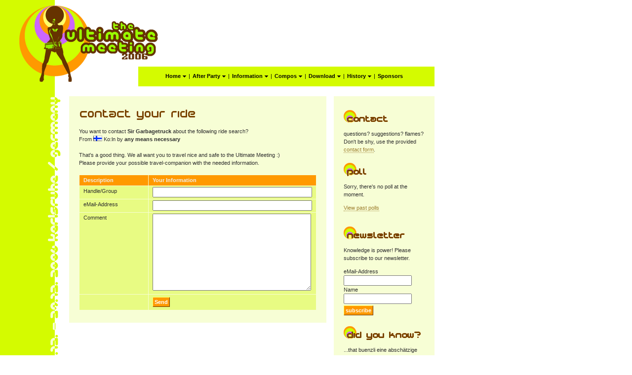

--- FILE ---
content_type: text/html
request_url: https://2006.tum-party.net/rides_contact.php%3Frid=2.html
body_size: 17046
content:
<!DOCTYPE html PUBLIC "-//W3C//DTD XHTML 1.1//EN" "http://www.w3.org/TR/xhtml11/DTD/xhtml11.dtd">
	<head>
		<title>the Ultimate Meeting 2006 - Rides Contact</title>
		<meta http-equiv="content-type" content="text/xhtml; charset=utf-8"/>
		<META NAME="publisher" CONTENT="tUM">
		<META NAME="expires" CONTENT="NEVER">
		<META NAME="author" CONTENT="the Ultimate Meeting">
		<META NAME="copyright" CONTENT="tUM orga crew">
		<META NAME="page-topic" CONTENT="the Ultimate Meeting">
		<META NAME="keywords" CONTENT="the ultimate meeting, tum, karlsruhe, durlach, germany, hemsbach, demoszene, demoscene, demoparty, demos, demo, releases, fun, computer, compos, competitions, christmas, party, gude laune">
		<META NAME="description" CONTENT="he Ultimate Meeting is a computer party solely dedicated to the demoscene. It's held on an regular basis from 27th to 29th of December in Karlsruhe/Durlach. Real creative atmosphere, carefully selected competitions and some unforgetable fun-competitions make tUM _the_ demoscene event at the end of the year.  tUM provides a platform for the european demoscene.">
		<META NAME="page-type" CONTENT="Non-profit">
		<META NAME="audience" CONTENT="Experts">
		<META NAME="robots" CONTENT="INDEX,FOLLOW">
		<META NAME="revisit-after" CONTENT="5 days">
		<link rel="alternate" type="application/rss+xml" title="the Ultimate Meeting 2006 RSS-Feed" href="_data/rss.xml"/>
		<link type="image/x-icon" rel="shortcut icon" href="_templates/images/misc/favicon.ico">
		<meta name="spider-title" content="Rides Contact"/>
<meta name="spider-category" content="General"/>
<meta name="spider-scan" content="false"/>
<meta name="spider-language" content="de"/>

		<link rel="stylesheet" type="text/css" href="_data/_cache/5dd44432cb1424e417812b76793bb13b.css" title="tUM*o5"/>
		<script type="text/javascript" src="_data/_cache/73eb6845a2cbcb907da4b5c3ba50ba7c.js"></script>
		<script type="text/javascript" src="_data/_cache/64741237d832ad5fbc22a6d9e06b289f.js"></script>

	</head>
	<body>
	<a name="top"></a>
	<div id="main">
		<div id="logo">
			<a href="index.php.html"><img src="_templates/images/theme_tum2006/logo.png" id="logo_image"/></a>
			<img src="_templates/images/theme_tum2006/bar_left.png" id="bar_left"/>
		</div>
		<!-- This Dropdown-Menu is rendered using FSMenu from http://www.twinhelix.com -->
		<div id="nav">
			<ul>
			
				<li>
					<a class="test" href="index.php.html" onmouseover="divMenu.show('Home', this, 0, 23)" onmouseout="divMenu.hide('Home')">Home<img src="_templates/images/theme_tum2006/nav_bullet.png" width="11" height="5" border="0"></a>
				</li>
				<li>|</li>
			
				<li>
					<a class="test" href="after_party.php.html" onmouseover="divMenu.show('After Party', this, 0, 23)" onmouseout="divMenu.hide('After Party')">After Party<img src="_templates/images/theme_tum2006/nav_bullet.png" width="11" height="5" border="0"></a>
				</li>
				<li>|</li>
			
				<li>
					<a class="test" href="general.php.html" onmouseover="divMenu.show('Information', this, 0, 23)" onmouseout="divMenu.hide('Information')">Information<img src="_templates/images/theme_tum2006/nav_bullet.png" width="11" height="5" border="0"></a>
				</li>
				<li>|</li>
			
				<li>
					<a class="test" href="compos_general.php.html" onmouseover="divMenu.show('Compos', this, 0, 23)" onmouseout="divMenu.hide('Compos')">Compos<img src="_templates/images/theme_tum2006/nav_bullet.png" width="11" height="5" border="0"></a>
				</li>
				<li>|</li>
			
				<li>
					<a class="test" href="downloads.php.html" onmouseover="divMenu.show('Download', this, 0, 23)" onmouseout="divMenu.hide('Download')">Download<img src="_templates/images/theme_tum2006/nav_bullet.png" width="11" height="5" border="0"></a>
				</li>
				<li>|</li>
			
				<li>
					<a class="test" href="past_tum99.php.html" onmouseover="divMenu.show('History', this, 0, 23)" onmouseout="divMenu.hide('History')">History<img src="_templates/images/theme_tum2006/nav_bullet.png" width="11" height="5" border="0"></a>
				</li>
				<li>|</li>
			
				<li>
					<a class="test" href="sponsors.php.html" >Sponsors</a>
				</li>
				
			
			</ul>
			<div id="Home" class="menudiv" style="width: 100px"><a href="index.php.html">News</a><a href="news_archive.php.html">News-Archive</a><a href="press_archive.php.html">Press-Archive</a><a href="poll_archive.php.html">Poll-Archive</a></div><div id="After Party" class="menudiv" style="width: 90px"><a href="after_party.php.html">Links</a><a href="results.php.html">Results</a></div><div id="Information" class="menudiv" style="width: px"><a href="general.php.html">General</a><a href="partyplace.php.html">The Partyplace</a><a href="register.php.html">Who's coming?</a><a href="travel.php.html">Travel Information</a><a href="hotels.php.html">Hotels</a><a href="rides.php.html">Rides</a><a href="timetable.php.html">Timetable</a><a href="misc_evolution.php.html">Article: Evolution</a></div><div id="Compos" class="menudiv" style="width: 180px"><a href="compos_general.php.html">General Competition Rules</a><a href="compos_demo.php.html">Demo Competitions</a><a href="compos_gfx.php.html">Graphics Competitions</a><a href="compos_music.php.html">Music Competitions</a><a href="compos_game.php.html">Game Competition</a><a href="compos_wild.php.html">WiLD Competition</a><a href="misc_bigscreen.php.html">Article: the bigscreen</a><a href="misc_musicencoding.php.html">Article: music encoding</a></div><div id="Download" class="menudiv" style="width: 81px"><a href="downloads.php.html">Files</a><a href="banners.php.html">Banners</a></div><div id="History" class="menudiv" style="width: 120px"><a href="past_tum99.php.html">tUM*99 Results</a><a href="past_tum02.php.html">tUM*o2 Results</a><a href="past_tum03.php.html">tUM*o3 Results</a><a href="past_tum04.php.html">tUM*o4 Results</a><a href="past_tum05.php.html">tUM*o5 Results</a></div>
		</div>
		<div id="header"></div>
		
		<div id="middle">
			<div id="body_left">
		
<h1><img width="238" height="26" src="_data/renderfont/5e1323f5.png"/></h1>
You want to contact <b>Sir Garbagetruck</b> about the following ride search?<br/>
From <img src="_templates/images/flags/fi.gif"> Ko:ln by <b>any means necessary</b><br/><br/>
That's a good thing. We all want you to travel nice and safe to the Ultimate Meeting :)<br/>
Please provide your possible travel-companion with the needed information.<br/><br/>

<form name="contact" method="post" action="rides_contact.php%3Frid=2.html"><input type="hidden" name="pfd883kkd90a" value="2f8a6bf31f3bd67bd2d9720c58b19c9a">
<input type="hidden" name="sm299sklc909" value="1">
<table cellpadding="2" cellspacing="1" border="0" width="100%">
	<tr class="head">
		<td class="listhead" width="150"><b>Description</b></td>
		<td class="listhead"><b>Your Information</b></td>
	</tr>
	<tr class="cell_a">
		<td class="list">Handle/Group</td>
		<td class="list">
			<input name="contact_handle" type="text" value="" class="normal"/>
			
			<span class="error"></span>
		</td>
	</tr>
	<tr class="cell_a">
		<td class="list">eMail-Address</td>
		<td class="list">
			<input name="contact_email" type="text" value="" class="normal"/>
			
			<span class="error"></span>
		</td>
	</tr>
	<tr class="cell_a">
		<td class="list">Comment</td>
		<td class="list">
			<textarea name="contact_text" class="normal" rows="7" cols="20"></textarea>
			
			<span class="error"></span>
		</td>
	</tr>
	<tr class="cell_b">
		<td class="list">&nbsp;</td>
		<td class="list"><input type="submit" class="button" value="Send"></td>
	</tr>
</table>
<input type="hidden" name="c73nje9f7h3" value="O%3A7%3A%22PL_Form%22%3A10%3A%7Bs%3A8%3A%22formName%22%3Bs%3A7%3A%22contact%22%3Bs%3A11%3A%22sessionName%22%3Bs%3A32%3A%222f8a6bf31f3bd67bd2d9720c58b19c9a%22%3Bs%3A6%3A%22fields%22%3Ba%3A3%3A%7Bs%3A6%3A%22handle%22%3Ba%3A6%3A%7Bs%3A7%3A%22default%22%3BN%3Bs%3A5%3A%22value%22%3BN%3Bs%3A13%3A%22configuration%22%3BN%3Bs%3A6%3A%22dstype%22%3BN%3Bs%3A6%3A%22dsdata%22%3BN%3Bs%3A6%3A%22plugin%22%3BO%3A14%3A%22PL_FormTextBox%22%3A9%3A%7Bs%3A9%3A%22fieldName%22%3Bs%3A6%3A%22handle%22%3Bs%3A8%3A%22htmlName%22%3Bs%3A14%3A%22contact_handle%22%3Bs%3A8%3A%22formName%22%3Bs%3A7%3A%22contact%22%3Bs%3A5%3A%22value%22%3BR%3A7%3Bs%3A12%3A%22defaultValue%22%3BR%3A6%3Bs%3A10%3A%22attributes%22%3Ba%3A3%3A%7Bs%3A4%3A%22type%22%3Bs%3A4%3A%22text%22%3Bs%3A4%3A%22name%22%3Bs%3A6%3A%22handle%22%3Bs%3A5%3A%22class%22%3Bs%3A6%3A%22normal%22%3B%7Ds%3A13%3A%22configuration%22%3BR%3A8%3Bs%3A14%3A%22dataSourceType%22%3BR%3A9%3Bs%3A14%3A%22dataSourceData%22%3BR%3A10%3B%7D%7Ds%3A5%3A%22email%22%3Ba%3A6%3A%7Bs%3A7%3A%22default%22%3BN%3Bs%3A5%3A%22value%22%3BN%3Bs%3A13%3A%22configuration%22%3BN%3Bs%3A6%3A%22dstype%22%3BN%3Bs%3A6%3A%22dsdata%22%3BN%3Bs%3A6%3A%22plugin%22%3BO%3A14%3A%22PL_FormTextBox%22%3A9%3A%7Bs%3A9%3A%22fieldName%22%3Bs%3A5%3A%22email%22%3Bs%3A8%3A%22htmlName%22%3Bs%3A13%3A%22contact_email%22%3Bs%3A8%3A%22formName%22%3Bs%3A7%3A%22contact%22%3Bs%3A5%3A%22value%22%3BR%3A21%3Bs%3A12%3A%22defaultValue%22%3BR%3A20%3Bs%3A10%3A%22attributes%22%3Ba%3A3%3A%7Bs%3A4%3A%22type%22%3Bs%3A4%3A%22text%22%3Bs%3A4%3A%22name%22%3Bs%3A5%3A%22email%22%3Bs%3A5%3A%22class%22%3Bs%3A6%3A%22normal%22%3B%7Ds%3A13%3A%22configuration%22%3BR%3A22%3Bs%3A14%3A%22dataSourceType%22%3BR%3A23%3Bs%3A14%3A%22dataSourceData%22%3BR%3A24%3B%7D%7Ds%3A4%3A%22text%22%3Ba%3A6%3A%7Bs%3A7%3A%22default%22%3BN%3Bs%3A5%3A%22value%22%3BN%3Bs%3A13%3A%22configuration%22%3BN%3Bs%3A6%3A%22dstype%22%3BN%3Bs%3A6%3A%22dsdata%22%3BN%3Bs%3A6%3A%22plugin%22%3BO%3A15%3A%22PL_FormTextArea%22%3A9%3A%7Bs%3A9%3A%22fieldName%22%3Bs%3A4%3A%22text%22%3Bs%3A8%3A%22htmlName%22%3Bs%3A12%3A%22contact_text%22%3Bs%3A8%3A%22formName%22%3Bs%3A7%3A%22contact%22%3Bs%3A5%3A%22value%22%3BR%3A35%3Bs%3A12%3A%22defaultValue%22%3BR%3A34%3Bs%3A10%3A%22attributes%22%3Ba%3A5%3A%7Bs%3A4%3A%22type%22%3Bs%3A8%3A%22textarea%22%3Bs%3A4%3A%22name%22%3Bs%3A4%3A%22text%22%3Bs%3A4%3A%22cols%22%3Bs%3A2%3A%2220%22%3Bs%3A4%3A%22rows%22%3Bs%3A1%3A%227%22%3Bs%3A5%3A%22class%22%3Bs%3A6%3A%22normal%22%3B%7Ds%3A13%3A%22configuration%22%3BR%3A36%3Bs%3A14%3A%22dataSourceType%22%3BR%3A37%3Bs%3A14%3A%22dataSourceData%22%3BR%3A38%3B%7D%7D%7Ds%3A9%3A%22submitted%22%3Bb%3A0%3Bs%3A6%3A%22errors%22%3BO%3A13%3A%22PL_FormErrors%22%3A4%3A%7Bs%3A11%3A%22errorChecks%22%3Ba%3A15%3A%7Bs%3A7%3A%22captcha%22%3Ba%3A2%3A%7Bi%3A0%3Bs%3A33%3A%22Checks+for+an+captcha+image+field%22%3Bi%3A1%3Bs%3A12%3A%22checkCaptcha%22%3B%7Ds%3A5%3A%22email%22%3Ba%3A2%3A%7Bi%3A0%3Bs%3A33%3A%22Checks+for+a+valid+e-mail+address%22%3Bi%3A1%3Bs%3A16%3A%22checkMailAddress%22%3B%7Ds%3A7%3A%22compare%22%3Ba%3A2%3A%7Bi%3A0%3Bs%3A39%3A%22Compares+two+fields+for+the+same+values%22%3Bi%3A1%3Bs%3A12%3A%22checkCompare%22%3B%7Ds%3A6%3A%22exists%22%3Ba%3A2%3A%7Bi%3A0%3Bs%3A50%3A%22Checks+if+value+exists+in+given+database+and+field%22%3Bi%3A1%3Bs%3A11%3A%22checkExists%22%3B%7Ds%3A9%3A%22notexists%22%3Ba%3A2%3A%7Bi%3A0%3Bs%3A50%3A%22Checks+if+value+exists+in+given+database+and+field%22%3Bi%3A1%3Bs%3A14%3A%22checkNotExists%22%3B%7Ds%3A8%3A%22callback%22%3Ba%3A2%3A%7Bi%3A0%3Bs%3A39%3A%22Checks+if+a+given+callback+returns+true%22%3Bi%3A1%3Bs%3A13%3A%22checkCallback%22%3B%7Ds%3A5%3A%22empty%22%3Ba%3A2%3A%7Bi%3A0%3Bs%3A28%3A%22Checks+if+field+is+not+empty%22%3Bi%3A1%3Bs%3A10%3A%22checkEmpty%22%3B%7Ds%3A7%3A%22numeric%22%3Ba%3A2%3A%7Bi%3A0%3Bs%3A40%3A%22Checks+if+field+contains+a+valid+integer%22%3Bi%3A1%3Bs%3A12%3A%22checkNumeric%22%3B%7Ds%3A8%3A%22negative%22%3Ba%3A2%3A%7Bi%3A0%3Bs%3A49%3A%22Checks+if+field+contains+a+negative+numeric+value%22%3Bi%3A1%3Bs%3A13%3A%22checkNegative%22%3B%7Ds%3A9%3A%22minlength%22%3Ba%3A2%3A%7Bi%3A0%3Bs%3A54%3A%22Checks+if+field+contains+less+than+%23length%23+characters%22%3Bi%3A1%3Bs%3A14%3A%22checkMinLength%22%3B%7Ds%3A9%3A%22maxlength%22%3Ba%3A2%3A%7Bi%3A0%3Bs%3A54%3A%22Checks+if+field+contains+more+than+%23length%23+characters%22%3Bi%3A1%3Bs%3A14%3A%22checkMaxLength%22%3B%7Ds%3A8%3A%22maxlimit%22%3Ba%3A2%3A%7Bi%3A0%3Bs%3A62%3A%22Checks+if+field+contains+integer+which+is+smaller+than+%23limit%23%22%3Bi%3A1%3Bs%3A13%3A%22checkMaxLimit%22%3B%7Ds%3A8%3A%22minlimit%22%3Ba%3A2%3A%7Bi%3A0%3Bs%3A62%3A%22Checks+if+field+contains+integer+which+is+greater+than+%23limit%23%22%3Bi%3A1%3Bs%3A13%3A%22checkMinLimit%22%3B%7Ds%3A6%3A%22upload%22%3Ba%3A2%3A%7Bi%3A0%3Bs%3A48%3A%22Checks+for+an+upload+and+an+already+existing+one%22%3Bi%3A1%3Bs%3A11%3A%22checkUpload%22%3B%7Ds%3A15%3A%22uploadimagetype%22%3Ba%3A2%3A%7Bi%3A0%3Bs%3A50%3A%22Checks+for+a+certain+image-type+in+an+upload-field%22%3Bi%3A1%3Bs%3A16%3A%22checkUploadImage%22%3B%7D%7Ds%3A10%3A%22errorStack%22%3Ba%3A0%3A%7B%7Ds%3A11%3A%22errorStatus%22%3Ba%3A3%3A%7Bs%3A6%3A%22handle%22%3Ba%3A1%3A%7Bs%3A6%3A%22handle%22%3Ba%3A1%3A%7Bs%3A7%3A%22message%22%3Bs%3A32%3A%22Please+enter+your+handle+%2F+group%22%3B%7D%7Ds%3A5%3A%22email%22%3Ba%3A1%3A%7Bs%3A5%3A%22email%22%3Ba%3A1%3A%7Bs%3A7%3A%22message%22%3Bs%3A31%3A%22Please+enter+your+email+address%22%3B%7D%7Ds%3A4%3A%22text%22%3Ba%3A1%3A%7Bs%3A4%3A%22text%22%3Ba%3A1%3A%7Bs%3A7%3A%22message%22%3Bs%3A22%3A%22Please+leave+a+comment%22%3B%7D%7D%7Ds%3A11%3A%22errorStacks%22%3Ba%3A3%3A%7Bs%3A6%3A%22handle%22%3Ba%3A1%3A%7Bs%3A6%3A%22handle%22%3Ba%3A3%3A%7Bi%3A0%3Bs%3A5%3A%22empty%22%3Bi%3A1%3Bs%3A0%3A%22%22%3Bi%3A2%3BN%3B%7D%7Ds%3A5%3A%22email%22%3Ba%3A1%3A%7Bs%3A5%3A%22email%22%3Ba%3A3%3A%7Bi%3A0%3Bs%3A5%3A%22email%22%3Bi%3A1%3Bs%3A0%3A%22%22%3Bi%3A2%3BN%3B%7D%7Ds%3A4%3A%22text%22%3Ba%3A1%3A%7Bs%3A4%3A%22text%22%3Ba%3A3%3A%7Bi%3A0%3Bs%3A5%3A%22empty%22%3Bi%3A1%3Bs%3A0%3A%22%22%3Bi%3A2%3BN%3B%7D%7D%7D%7Ds%3A6%3A%22method%22%3Bs%3A4%3A%22post%22%3Bs%3A9%3A%22multiType%22%3Bb%3A0%3Bs%3A9%3A%22noCookies%22%3Bb%3A1%3Bs%3A6%3A%22action%22%3BN%3Bs%3A6%3A%22target%22%3BN%3B%7D"/></form>

			</div>
			
			<div id="body_right">
				
	
	
	<h2><img width="92" height="31" src="_data/renderfont/bf33213a.png"/></h2>
questions? suggestions? flames? Don't be shy, use the provided <a href="contact.php.html">contact form</a>.<br/><br/>
	<h2><img width="48" height="31" src="_data/renderfont/f4dbcc70.png"/></h2>




Sorry, there's no poll at the moment.

<p/>

<a href="poll_archive.php.html">View past polls</a>
<br/><br/>
	<h2><img width="126" height="31" src="_data/renderfont/3c248733.png"/></h2>



	<script language="Javascript" type="text/javascript">
		<!--
		var fieldstocheck = new Array();
		fieldnames = new Array();
		function checkform() {
			for (i=0;i<fieldstocheck.length;i++) {
				if (eval("document.subscribeform.elements['"+fieldstocheck[i]+"'].value") == "") {
					alert("Please enter your "+fieldnames[i]);
					eval("document.subscribeform.elements['"+fieldstocheck[i]+"'].focus()");
					return false;
				}
			}
			return true;
		}
		function addFieldToCheck(value,name) {
			fieldstocheck[fieldstocheck.length] = value;
			fieldnames[fieldnames.length] = name;
		}
		-->
	</script>
	Knowledge is power! Please subscribe to our newsletter.<br/><p/>
	<form method="post" style="display:inline;" name="subscribeform" action="http://www.tum-party.net/_newsletter/?p=subscribe">
		eMail-Address
		<br/><input type="text" name="email" value="" size="40" style="width:130px;"><script language="Javascript" type="text/javascript">addFieldToCheck("email","eMail");</script>
		<br/>Name
		<br/><input type="text" name="attribute1" size="40" value="" style="width:130px;"><script language="Javascript" type="text/javascript">addFieldToCheck("attribute1","Name)");</script>
		<input type="submit" class="button" value="subscribe" name="subscribe" onClick="return checkform();">
		<input type="hidden" name="list[1]" value="signup">
		<input type="hidden" name="listname[1]" value=" the Ultimate Meeting">
		<input type="hidden" name="makeconfirmed" value="0">
		<input type="hidden" name="htmlemail" value="0">
		<input type="hidden" name="newslurl" value="http://2006.tum-party.net/rides_contact.php?rid=2">
	</form>
	

<br/><br/>
	<h2><img width="158" height="31" src="_data/renderfont/36367302.png"/></h2>
...that buenzli eine abschätzige Bezeichnung für einen Menschen in der Schweiz ist, der sich in jeder Lage angepasst und korrekt verhält - also das Vorzeigemodell eines Spiessbürgers. Er will um keinen Preis auffallen, ist konservativ und legt Wert auf gute Beziehungen zu allen Mitmenschen?
 <br><br>
	
	<h2><img width="101" height="31" src="_data/renderfont/22d53b11.png"/></h2>
<table cellspacing="0" cellpadding="0" border="0">
	<tr>
		<td colspan="2">We have! Point your</td>
	</tr>
	<tr>
		<td>RSS-Reader here&nbsp;&nbsp;</td>
		<td><a href="_data/rss.xml" target="_blank" class="image"><img src="_templates/images/icon_rss.gif"/></a></td>
	</tr>
</table><br>


			</div>
			
			<div id="postmiddle"></div>
		</div>
	</div>
	<div id="footer"></div>
	<div id="copyright">&copy; TUM - the Ultimate Meeting</div>
	<iframe width="0" height="0" marginheight="0" marginwidth="0" frameborder="0" name="fileDownload"></iframe>
	</body>
</html>


--- FILE ---
content_type: text/css
request_url: https://2006.tum-party.net/_data/_cache/5dd44432cb1424e417812b76793bb13b.css
body_size: 6254
content:
body {
	margin: 135px 0px 20px 0px;
	padding: 0;
	background-color: #B5B08C;
	background: url(../../_templates/images/theme_tum2006/pagebg.png) repeat-y left;
	font: normal 11px Tahoma, "Lucida Grande", Verdana, Arial, Sans-serif;
	color: #2e2e2e;
	line-height: 16px;
	/*behavior:url("/_templates/js/csshover.htc");*/
}
hr {
	clear: both;
	height: 0px;
	padding: 0px 0px 10px;
	border: none;
	border-top: 1px solid #7a4300;
}
#main {
	padding: 0px;
	text-align: left;
	width: 880px;
}
#middle {
	width: 880px;
}
#middle_nobg {
	width: 800px;
}
#nav {
	clear: both;
	float: right;
	width: 600px;
	left: 20px;
	height: 40px;
	color: black;
	-moz-border-radius-bottomleft: 10px;
	-moz-border-radius-bottomright: 10px;
	background-color: #D4FB00;
	-moz-border-radius: 10px;
	z-index: 1000;
}
#nav ul {
	vertical-align: top;
	text-align: right;
	margin: 0;
	padding: 13px 25px 0px 55px;
	list-style-type: none;
	z-index: 1000;
}
#nav ul li {
	float: left;
	display: block;
	padding: 0px 5px 0px 0px;
	text-align: center;
	line-height: 13px;
	z-index: 1000;
}
#nav ul li a {
	border: 0;
	color: black;
	font-weight: bold;
	text-decoration: none;
	z-index: 1000;
}
#nav ul li a.hl {
	color: black;
	z-index: 1000;
}
#nav ul li a:hover {
	color: #9C8451;
	z-index: 1000;
}
#logo {
	z-index: 900;
	top: 0px;
	margin: 0px;
	padding: 0px;
}
#postmiddle {
	width: 729px;
	height: 14px;
	clear: both;
}
#bar_left {
	position: absolute;
	top: 190px;
	left: 0px;
}

#logo_image {
	position: absolute;
	top: 0px;
	left: 0px;
	z-index: 1000;
}

#body_left {
	vertical-align: top;
	clear: both;
	float:left;
	\width:521px;
	w\idth:481px;
	margin-left: 140px;
	-margin-left: 70px;
	padding: 25px 20px 25px 20px;
	background-color: #F7FED5;
	-moz-border-radius: 10px;
}
#body_big {
	vertical-align: top;
	clear: both;
	float:left;
	\width:800px;
	w\idth:700px;
	margin-left: 140px;
	-margin-left: 70px;
	padding: 25px 20px 25px 20px;
	background-color: #F7FED5;
	-moz-border-radius: 10px;
}
#body_right {
	margin-left: 15px;
	-margin-left: 15px;
	float:left;
	\width:204px;
	w\idth:164px;
	padding: 25px 20px 0px 20px;
	background-color: #F7FED5;
	-moz-border-radius: 10px;
}
#header {
	clear: both;
	color: #FFFFFF;
	font-size: 9px;
	text-align: center;
	height: 20px;
}
#footer {
	clear: both;
	color: #FFFFFF;
	font-size: 9px;
	text-align: center;
}

#copyright {
	clear: both;
	color: #FFFFFF;
	font-weight: bold;
	font-size: 11px;
	text-align: center;
}

/* TEXT AND FORMATTING */
.error {
	color: #FF0000;
}
blockquote {
	background-color: #E8FB83;
	padding: 0px 10px 0px 10px;
	margin: 5px 0px 5px 0px;
	border: 1px solid #FF9900;
}
h1, h2, h3, h4, h5, h6 {
	margin: 0;
}

h1 {
	font-size: 18px;
	line-height: 25px;
	padding-bottom: 5px;
	margin-bottom: 0px;
}
h2 {
	font-size: 13px;
	padding-bottom: 3px;
	padding-top: 3px;
	line-height: 20px;
}
h3 {
	font-size: 10px;
	color: #545B65;
	font-weight: normal;
}
h6 {
	font-size: 18px;
	margin: 20px 0px 20px 0px;
}
a.bullet {
	display: inline;
	margin:0px 0px 0px 0px;
	padding:0px 0px 0px 0px;
	/*background:url(/_templates/images/theme_tum2006/bullet_1.gif) no-repeat;*/
	border-bottom: 1px dotted #9C7D2D;
}
a.white:link, a.white:visited, a.white:hover, a.white:active {
	color: white;
	border: none;
}

a:link, a:visited, a:hover, a:active
{
	text-decoration: none;
	color: #9C7D2D;
	font-weight: normal;
	border-bottom: 1px dotted #9C7D2D;
}
a:hover, a:active {
	color: #9C7D2D;
	border-bottom: 1px dotted #000000;
}

a.image:link, a.image:visited, a.image:hover, a.image:active {
	border: 0;
	text-decoration: none;
}

/* LISTS */
ul {
	margin-top: 0px;
}

/* IMAGES */
img {
	border: none;
}
img.border {
	border: 1px solid #333333;
}

img.news {
	border: 1px solid #414851;
	float: right;
	margin: 10px 0px 10px 10px;
}

img.manual {
	float: right;
	border: 1px solid #414851;
	margin-left: 10px;
	margin-bottom: 10px;
}

/* DROPDOWN MENU */
.menudiv {
	line-height: 22px;
	position: absolute;
	visibility: hidden;
	z-index: 1000;
	margin-top: 6px;
	padding-bottom: 6px;
/*
	border: 1px solid #332D19;
	border-top: none;
*/
	/*border-bottom: none;*/
	background-color: #D4FB00;
	-moz-border-radius-bottomleft: 10px;
	-moz-border-radius-bottomright: 10px;
}
.menudiv a, .menudiv a:visited, .menudiv a:active {
	font-weight: bold;
	width:100%;
	line-height: 25px;
	display: block;
	color: black;
	text-indent: 9px;
	text-decoration: none;
	border: none;
	/*border-bottom: 1px solid white;*/
}
.menudiv a:hover {
	font-weight: bold;
	background-color: #FF9900;
	color: white;
	text-decoration: none;
	border: none;
	/*border-bottom: 1px solid white;*/
}

/* TABLES */
tr.head {
	height: 20px;
	background-color: #FF9900;
	color: #EFEFEF;
}
tr.cell_a {
	/*background-color: #D8E0EC;*/
	background-color: #E8FB83;
	padding-left: 5px;
	padding-right: 5px;
}
tr.cell_b {
	background-color: #E8FB83;
	padding-left: 5px;
	padding-right: 5px;
}
tr.cell_unread {
	background-color: #FDE4C1;
}
td.list {
	padding: 2px 8px 3px 8px;
	vertical-align: top;
}
td.list_noalign {
	padding: 2px 8px 3px 8px;
}
td.listhead {
	padding: 2px 8px 3px 8px;
}

/* INPUT FIELDS */
input.small	{ /* Oneliner etc */
	width: 100px;
}
input.notsosmall { /* City at sec_entry_upload.php */
	width: 251px;
}
input.tiny { /* e.g. zipcode at sec_entry_upload.php */
	width: 50px;
}
input.tinyest { /* foodorder.html */
	width: 25px;
}
input.normal {
	width: 315px;
}
input.big {
	width: 540px;
}
select.big {
	width: 545px;
}
select.normal {
	width: 320px;
}
textarea.big {
	width: 540px;
	height:150px;
}
textarea.normal {
	width: 315px;
	height: 150px;
}
textarea.tiny {
	width: 315px;
	height: 50px;
}
textarea.banner {
	width: 416px;
	height: 50px;
}
.button {
	background-color: #FF9900;
	border-top: 1px solid #FFFF66;
	border-left: 1px solid #FFFF66;
	border-bottom: 1px solid #663300;
	border-right: 1px solid #663300;
	color: white;
	font-weight: bold;
	font-size: 11px;
	margin-top: 3px;
	margin-bottom: 3px;
	padding: 3px;
	-moz-border-radius: 4px;
}

--- FILE ---
content_type: application/javascript
request_url: https://2006.tum-party.net/_data/_cache/73eb6845a2cbcb907da4b5c3ba50ba7c.js
body_size: 2475
content:
function checkDisabled(){
	if(document.forms.edit.edit_wave_id.options[document.forms.edit.edit_wave_id.selectedIndex].disabled==true){
		alert('Sorry, this foodwave has already exceeded the maximum amout of orders.\nPlease choose another one!');
		document.forms.edit.edit_wave_id.selectedIndex=0;
	}	
}
function readMore(){
	window.open("info_allow_release.php","allowRelease","toolbar=0,scrollbars=1,location=0,statusbar=0,menubar=0,resizable=0,width=400,height=350");
}
function showPopup(file)
{
	window.open(file, "Popup", "toolbar=0,scrollbars=1,location=0,statusbar=0,menubar=0,resizable=0,width=750,height=550");
}
function markDel(field, layer, id)
{
	if(!confirm("Do you really want to delete this file?"))
		return;
	field.value = id;
	layer = document.getElementById(layer);
	layer.style.display = "none";
}
function noRelease(){
	window.open("info_no_release.php","infoScreen","toolbar=0,scrollbars=1,location=0,statusbar=0,menubar=0,resizable=0,width=400,height=150");
}
function noDownload(){
	window.open("info_no_download.php","infoScreen","toolbar=0,scrollbars=1,location=0,statusbar=0,menubar=0,resizable=0,width=400,height=180");
}
function pView(url,w,h) {
	l = (screen.width - w) / 2;
	t = (screen.height - h) / 2;
	window.open(url, "", "width="+w+",height="+h+",left="+l+",top="+t);
}
function deleteID(formname,num) {
	if(!confirm("Really delete?")) return; 
	document.forms[formname].num.value = num; document.forms[formname].submit(); 
}
function picturePopup(compo, id, file, width, height){
	window.open("picture_popup.php?file="+file+"&compo="+compo+"&id="+id+"&w="+width+"&h="+height,"picturePopup","toolbar=0,scrollbars=1,location=0,statusbar=0,menubar=0,resizable=0,width="+width+",height="+height);
}
function foodInfo(id){
	window.open("sec_food_info.php?id="+id,"foodInfo","toolbar=0,scrollbars=1,location=0,statusbar=0,menubar=0,resizable=0,width=400,height=350");
}
function entryInfo(id){
	window.open("sec_entry_info.php?id="+id,"entryInfo","toolbar=0,scrollbars=1,location=0,statusbar=0,menubar=0,resizable=0,width=500,height=500");
}
function seminarInfo(id){
	window.open("seminar_info.php?id="+id,"seminarInfo","toolbar=0,scrollbars=1,location=0,statusbar=0,menubar=0,resizable=0,width=400,height=350");
}
function confirmSubscribe(id)
{
	if(!confirm("Really subscribe?")) return; 
	document.location.href="seminar.php?id="+id+"&a=s";
}

function confirmUnsubscribe(id)
{
	if(!confirm("Really unsubscribe?")) return; 
	document.location.href="seminar.php?id="+id+"&a=u";
}
